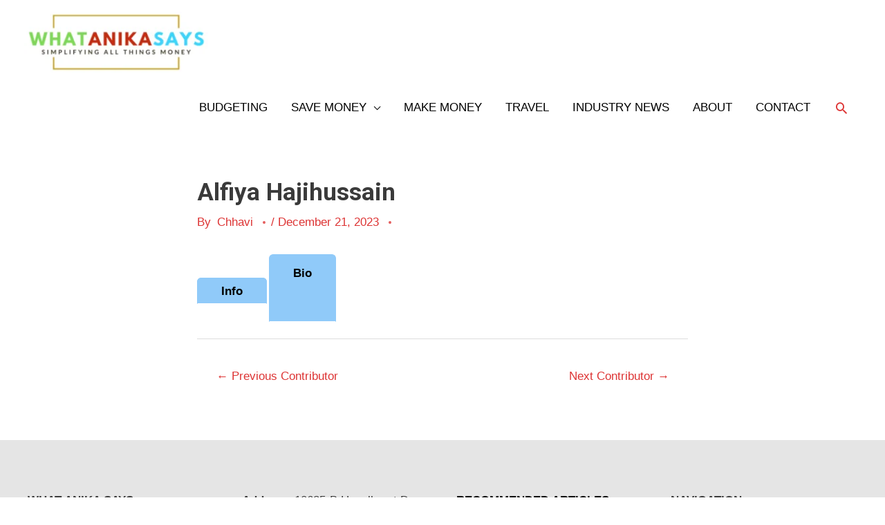

--- FILE ---
content_type: text/css
request_url: https://whatanikasays.com/wp-content/litespeed/css/69a9771bbc0c9e9de1a623e39b51a9da.css?ver=1a9da
body_size: 361
content:
.iea-author-box{margin-top:40px;overflow:auto;border:1px solid #ccc;padding:10px;position:relative}.iea-credentials{list-style-type:none;padding:0;margin:0}.iea-credentials span.label{font-weight:700}.posted-by a{margin-left:4px}.iea-author-bio{clear:left}#vitals{margin:0;list-style-type:none}#vitals li{margin-bottom:6px}#vitals span{font-weight:700}.entry-meta>:after{margin-left:.5rem;margin-right:.5rem;content:"";display:inline-block;background-color:currentColor;height:.25rem;width:.25rem;opacity:.8;border-radius:9999px;vertical-align:.1875em}.entry-meta .last:after{background-color:transparent}.entry-meta .button{margin-right:16px}.entry-meta .button:after{content:unset}#contributor-author-posts h2{margin:2rem 0}#contributor-author-posts article{padding:1rem;background-color:#fff;overflow:auto;margin:2rem 0;box-shadow:0px 15px 15px -10px rgba(0,0,0,.05);border-radius:.25rem}#author-social-icons{position:absolute;top:1rem;right:1rem}#author-social-icons a{text-decoration:none;margin-left:1rem}.topher-tabs{display:flex;flex-wrap:wrap;//make sure it wraps}.topher-tabs label{order:1;//Put the labels first display:block;margin-right:.2rem;cursor:pointer;background:#90caf9;font-weight:700;transition:background ease .2s;z-index:2;position:relative;border:1px solid #90caf9;border-bottom:1px solid #fff;border-radius:6px 6px 0 0;padding:.5rem 2rem;margin-bottom:-1px}.topher-tabs .tab{order:99;//Put the topher-tabs last flex-grow:1;width:100%;display:none;padding:1rem;background:#fff;border:1px solid #90caf9;position:relative;z-index:1}.topher-tabs input[type=radio]{display:none}.topher-tabs input[type=radio]:checked+label{background:#fff}.topher-tabs input[type=radio]:checked+label+.tab{display:block}@media (max-width:45em){.topher-tabs .tab,.topher-tabs label{order:initial}.topher-tabs label{width:100%;margin-right:0;margin-top:.2rem}}

--- FILE ---
content_type: application/javascript
request_url: https://whatanikasays.com/wp-content/litespeed/js/f5409f0241eacb23d35e74d063d41c81.js?ver=41c81
body_size: -232
content:
tippy('[data-tippy-content]')
;